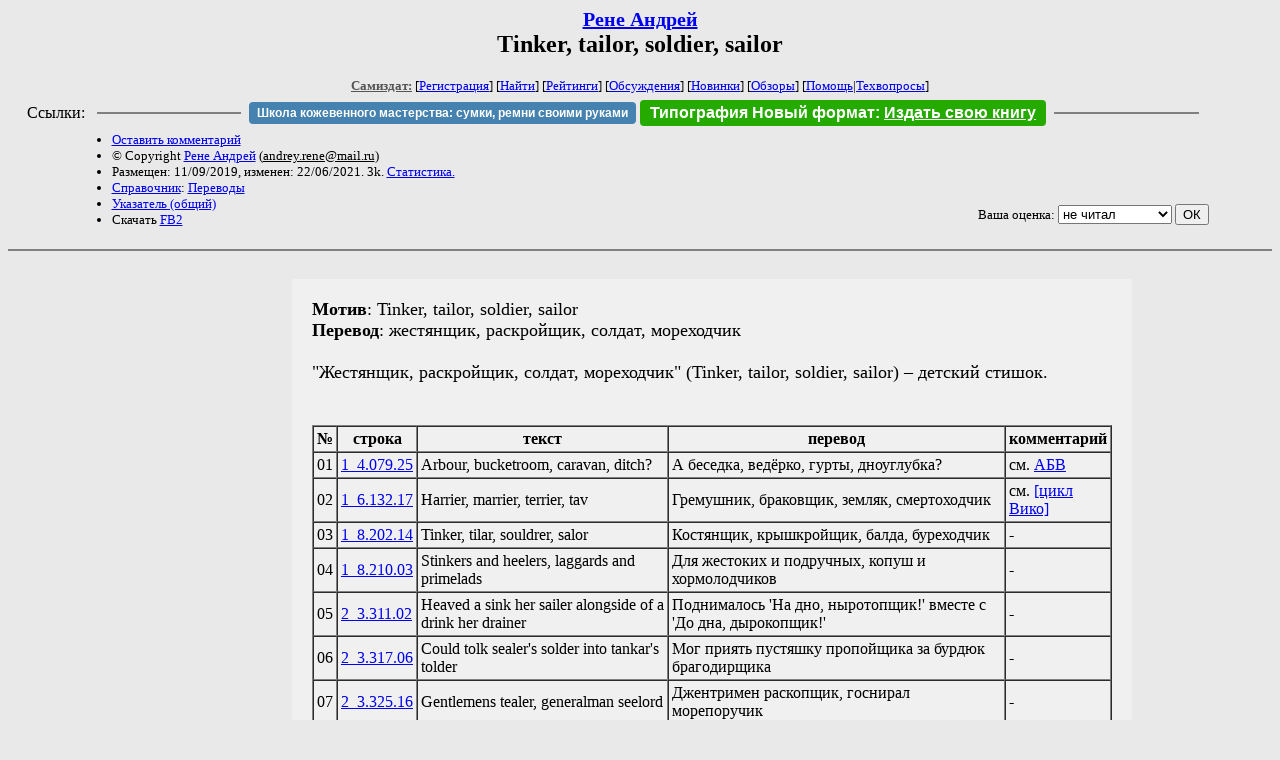

--- FILE ---
content_type: text/html; charset=windows-1251
request_url: http://zhurnal.lib.ru/r/rene_a/tinker_tailor.shtml
body_size: 4174
content:
<html>
<head>
	<title>Рене Андрей. Tinker, tailor, soldier, sailor</title>
</head>

<body bgcolor="#E9E9E9">

<center>

<h2><small><a href=/r/rene_a/>Рене Андрей</a></small><br>
Tinker, tailor, soldier, sailor</h2>

<small>
<!-- ----- Первый блок ссылок ----------- -->
<a href=/><font color="#555555"><b>Самиздат:</b></font></a>
<!-- ---------- Кнопка регистрации ------ -->


[<A HREF="/cgi-bin/login">Регистрация</A>]
 

[<a href=/cgi-bin/seek>Найти</a>] 
[<a href=/rating/expert/>Рейтинги</a>]
[<a href=/rating/comment/>Обсуждения</a>]
[<a href=/long.shtml>Новинки</a>]
[<a href=/janr/index_janr_time23-1.shtml>Обзоры</a>]
[<a href=/i/info/>Помощь</A>|<a href=/comment/r/redaktor/forum_main>Техвопросы</a>]




<!--  Кнопка редактирования произведения  -->
</small>

<table width=98%><tr><td>   <table width=96% style="display: block !important"><tr>

<td>Ссылки:</td>

<td><script>(function (w, d, s) { var t = d.getElementsByTagName(s)[0], j = d.createElement(s); j.async = true; j.charset="utf-8"; var dt = new Date(); j.src = 'https://offfy.com/domain/moshkow/general.js?'+dt.getFullYear()+''+dt.getMonth()+''+dt.getDate()+''+dt.getHours(); t.parentNode.insertBefore(j, t); })(window, document, 'script');</script></td>

<td> </td><td width=33%><hr noshade></td><td> </td>

<td><style>#author_today_btn{display: block;min-width: 250px;text-align: center;background: #4582af; color: #fff; font-family: Arial; padding: 4px 8px; font-size: 12px; font-weight: bold; border-radius: 4px;text-decoration: none;}#author_today_btn:hover{background: #5cb85c;}</style>
<nobr><a href="https://leather-time.ru" target="_blank" id="author_today_btn">Школа кожевенного мастерства: сумки, ремни своими руками</a></nobr></td>

<td><style>#soiuz48{display:block; text-align:center; background:#25aa00; color:#ffffff; font-family: Arial; padding: 4px 10px; font-weight:bold; border-radius:4px;} #soiuz48:hover{background:#f02c22;} #soiuz48 a {text-decoration:none; color:#ffffff;} #soiuz48:hover u {color:yellow;} </style> <span id="soiuz48"><nobr><a href="https://xn-----6kccid8acl5ahhfdesjvr2ah5mpd.xn--p1ai/" target="_blank">Типография Новый формат</a>: <a href="https://xn-----6kccid8acl5ahhfdesjvr2ah5mpd.xn--p1ai/" target="_blank"><u>Издать свою книгу</u></a></nobr></span></td>


<!--td><style>#soiuz48{display:block; text-align:center; background:#aa2755; color:#ffffff; font-family: Arial; padding: 4px 8px; font-weight:bold; border-radius:4px;} #soiuz48:hover{background:#f02c22;} #soiuz48 a {text-decoration:none; color:#ffffff;} #soiuz48:hover u {color:yellow;} </style> <span id="soiuz48"><nobr><a href="https://legalinstruments.ru" target="_blank">Юридические услуги. <u>Круглосуточно</u></a></nobr></span></td-->

<td> </td><td width=33%><hr noshade></td><td> </td>


</tr></table>   </td></tr></table>


<table width=90% border=0 cellpadding=0 cellspacing=0><tr>

<!-- -- Блок описания произведения (слева вверху) --------------------- -->

<td>
<small><ul>
<li><A HREF="/cgi-bin/comment?COMMENT=r/rene_a/tinker_tailor">Оставить комментарий</A>
<li>&copy; Copyright <a href=/r/rene_a/>Рене Андрей</a>
 (<u>&#97&#110&#100&#114&#101&#121&#46&#114&#101&#110&#101&#64&#109&#97&#105&#108&#46&#114&#117</u>) 
<li>Размещен: 11/09/2019, изменен: 22/06/2021. 3k. <a href=stat.shtml#tinker_tailor.shtml>Статистика.</a>
<li><a href=/type/index_type_18-1.shtml>Справочник</a>: <a href="/janr/index_janr_10-1.shtml">Переводы</a>
<li> <a href=index_4.shtml>Указатель (общий)</a>
<li>Скачать <a href="/img/r/rene_a/rene_a--tinker_tailor.fb2.zip">FB2</a>
</ul></small>
</td>
<td valign=top>

<!-- -------- Кнопка вызова Лингвоанализатора ------ -->
<!-- Z_LA -->
<!-- Z_RE -->
<!-- -------- Кнопка вызова репетитора ------------- -->

</td>
<td valign=bottom align=right>

<!-- ---------- Блочек голосования (оценка) верхний -->

<form action="/cgi-bin/votecounter" method=POST>
<input type=hidden name=FILE value=tinker_tailor >
<input type=hidden name=DIR value=r/rene_a >

 <!-- 1 

Оценка: <b><a href=/cgi-bin/vote_show?DIR=r/rene_a&FILE=tinker_tailor>*</a></b>

 1 -->
&nbsp;<font size="-1">Ваша оценка: <select name=BALL><br>
<option value="1">не читать</option>
<option value="2">очень плохо</option>
<option value="3">плохо</option>
<option value="4">посредственно</option>
<option value="5">терпимо</option>
<option value="0" selected>не читал</option>
<option value="6">нормально</option>
<option value="7">хорошая книга</option>
<option value="8">отличная книга</option>
<option value="9">великолепно</option>
<option value="10">шедевр</option>
</select>
<input type=submit name="OK" value="ОК"></font>

</form>

<!-- ---------------------------------------------- -->

</td></tr>
<tr><td valign=top colspan=3>
</td></tr></table>

</center>
<hr size=2 noshade>

<!-- --------- Собственно произведение ------------- -->

<dd>&nbsp;&nbsp;
<table border=0 cellpadding=20 >

<tr>
<td width=200>&nbsp;</td>
<td valign="top" bgcolor="#f0f0f0" align="justify" width=800>
<font color="black" size="4">

<b>Мотив</b>: Tinker, tailor, soldier, sailor</br>
<b>Перевод</b>: жестянщик, раскройщик, солдат, мореходчик</br>
</br>

"Жестянщик, раскройщик, солдат, мореходчик" (Tinker, tailor, soldier, sailor) &#8211; детский стишок.
</br>
</br>
</br>


<table border="1" cellpadding=3 cellspacing=0>

<tr>
<th><a>&#8470;</a></th>
<th><a>строка</a></th>
<th><a>текст</a></th>
<th><a>перевод</a></th>
<th><a>комментарий</a></th>
</tr>

<tr>
<td><a>01</a></td>
<td><a href="141.shtml#079.25">1_4.079.25</a></td>
<td><a>Arbour, bucketroom, caravan, ditch?</a></td>
<td><a>А беседка, ведёрко, гурты, дноуглубка?</a></td>
<td><a>см. <a href="abc.shtml">АБВ</a></a></td>
</tr>

<tr>
<td><a>02</a></td>
<td><a href="161.shtml#132.17">1_6.132.17</a></td>
<td><a>Harrier, marrier, terrier, tav</a></td>
<td><a>Гремушник, браковщик, земляк, смертоходчик</a></td>
<td><a>см. <a href="viconian_cycle.shtml">[цикл Вико]</a></a></td>
</tr>

<tr>
<td><a>03</a></td>
<td><a href="182.shtml#202.14">1_8.202.14</a></td>
<td><a>Tinker, tilar, souldrer, salor</a></td>
<td><a>Костянщик, крышкройщик, балда, буреходчик</a></td>
<td><a>-</a></td>
</tr>

<tr>
<td><a>04</a></td>
<td><a href="183.shtml#210.03">1_8.210.03</a></td>
<td><a>Stinkers and heelers, laggards and primelads</a></td>
<td><a>Для жестоких и подручных, копуш и хормолодчиков</a></td>
<td><a>-</a></td>
</tr>

<tr>
<td><a>05</a></td>
<td><a href="231.shtml#311.02">2_3.311.02</a></td>
<td><a>Heaved a sink her sailer alongside of a drink her drainer</a></td>
<td><a>Поднималось 'На дно, ныротопщик!' вместе с 'До дна, дырокопщик!'</a></td>
<td><a>-</a></td>
</tr>

<tr>
<td><a>06</a></td>
<td><a href="232.shtml#317.06">2_3.317.06</a></td>
<td><a>Could tolk sealer's solder into tankar's tolder</a></td>
<td><a>Мог приять пустяшку пропойщика за бурдюк брагодирщика</a></td>
<td><a>-</a></td>
</tr>

<tr>
<td><a>07</a></td>
<td><a href="233.shtml#325.16">2_3.325.16</a></td>
<td><a>Gentlemens tealer, generalman seelord</a></td>
<td><a>Джентримен раскопщик, госнирал морепоручик</a></td>
<td><a>-</a></td>
</tr>

<tr>
<td><a>08</a></td>
<td><a href="233.shtml#325.24">2_3.325.24</a></td>
<td><a>Her soilers and her toilers</a></td>
<td><a>Её мирохотчики и её расстройщики</a></td>
<td><a>-</a></td>
</tr>

<tr>
<td><a>09</a></td>
<td><a href="234.shtml#343.09">2_3.343.09</a></td>
<td><a>Teakortairer</a></td>
<td><a>Жестянрастройщик</a></td>
<td><a>-</a></td>
</tr>

<tr>
<td><a>10</a></td>
<td><a href="311.shtml#408.20">3_1.408.20</a></td>
<td><a>Sembal simon pumpkel pieman</a></td>
<td><a>Сомненных Симонов, поддатых пирожников</a></td>
<td><a>-</a></td>
</tr>




</table>
</br>
<font size=3><a href="_motives.shtml">Мотивы</a></font></br>


</font>
</td>

<td>&nbsp;</td>

</tr></table>
<dd>&nbsp;&nbsp;
<!-- ----------------------------------------------- -->

</dd><hr size=2 noshade>

<table border=0 cellpadding=0 cellspacing=0><tr>

<!-- -- Блок описания произведения (слева внизу) ----------- -->

<td><small><ul>
<li><A HREF="/cgi-bin/comment?COMMENT=r/rene_a/tinker_tailor">Оставить комментарий</A>
<li>&copy; Copyright <a href=/r/rene_a/>Рене Андрей</a>
 (<u>&#97&#110&#100&#114&#101&#121&#46&#114&#101&#110&#101&#64&#109&#97&#105&#108&#46&#114&#117</u>) 
<li>Размещен: 11/09/2019, изменен: 22/06/2021. 3k. <a href=stat.shtml#tinker_tailor.shtml>Статистика.</a>
<li><a href=/type/index_type_18-1.shtml>Справочник</a>: <a href="/janr/index_janr_10-1.shtml">Переводы</a>
</ul></small>
</td>
<td valign=bottom align=right>

<!-- ------------ Блочек голосования (оценка) нижний ------ -->

<form action="/cgi-bin/votecounter" method=POST>
<input type=hidden name=FILE value=tinker_tailor >
<input type=hidden name=DIR value=r/rene_a >

 <!-- 1 

Оценка: <b><a href=/cgi-bin/vote_show?DIR=r/rene_a&FILE=tinker_tailor>*</a></b>

 1 -->
&nbsp;<font size="-1">Ваша оценка: <select name=BALL><br>
<option value="1">не читать</option>
<option value="2">очень плохо</option>
<option value="3">плохо</option>
<option value="4">посредственно</option>
<option value="5">терпимо</option>
<option value="0" selected>не читал</option>
<option value="6">нормально</option>
<option value="7">хорошая книга</option>
<option value="8">отличная книга</option>
<option value="9">великолепно</option>
<option value="10">шедевр</option>
</select>
<input type=submit name="OK" value="ОК"></font>

</form>

<!-- ----------------------------------------------- -->

</td></tr></table>

<hr size=2 noshade>
<!-- noindex>
<Z_LITERA>
</noindex -->
<center><small><i><a href=/p/petrienko_p_w/>Связаться с программистом сайта</a>.</i></small></center>

<noindex><b>

<!-- 
2019: 28.05 x , 01.09 x, 04.12 x
2020: 28.02 4 , 04.06 3, 07.09 3
2021: 07.02 3 , 31.07 1, 26.11 3
2024: 19.03 2
-->

<p><font size="2">Новые книги авторов СИ, вышедшие из печати:<br>

<!-- 10.03.2024 -->
О.Болдырева&nbsp;<a href=/b/boldyrewa_o_m/kradysh.shtml>"Крадуш. Чужие души"</a>
М.Николаев&nbsp;<a href=/n/nikolaew_m_p/invasion.shtml>"Вторжение на Землю"</a>

<center><i><small><a href=/d/denisowa_e/1.shtml>Как попасть в этoт список</a></small></i></center>

</font>
</b></noindex>
<p>
<div align=center>
<a href=https://leather-time.ru>Кожевенное мастерство</a> |
Сайт <a href=http://www.artlib.ru>"Художники"</a> |
<a href=http://www.recself.ru/?id=2025&idr=0>Доска об'явлений "Книги"</a></div>
<p align="right"></p>
<noindex><!--TopList COUNTER--><img height=1 width=1src="https://top.list.ru/counter?id=77427"alt=""><!--TopList COUNTER--></noindex>
</body>
</html>
